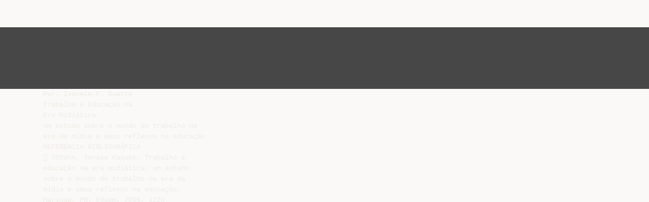

--- FILE ---
content_type: text/html;charset=UTF-8
request_url: https://livrozilla.com/doc/43952/i.-estudos-sobre-a-escola---aprendendo-com-tecnologia
body_size: 13367
content:




<!DOCTYPE html>
<html lang="es">
<head>
    <meta charset="utf-8">
    <meta name="viewport" content="width=device-width, initial-scale=1">
    <meta http-equiv="x-ua-compatible" content="ie=edge,chrome=1">

			<title>I. ESTUDOS SOBRE A ESCOLA - aprendendo com tecnologia</title>

<meta name="description" content="">
<meta name="keywords" content="">
<meta property="og:title" content="I. ESTUDOS SOBRE A ESCOLA - aprendendo com tecnologia"/>
<meta property="og:description" content="">
<meta property="og:image" content="//s1.livrozilla.com/store/data/000043952_1-9c2af4b25ac64b8df5f7216c55ab8df2.png">

<script type="application/ld+json">
    {"itemListElement":[{"position":1,"name":"Educação","item":"https://livrozilla.com/catalog/Educa%C3%A7%C3%A3o","@type":"ListItem"}],"@context":"https://schema.org","@type":"BreadcrumbList"}
</script>

<script>var gaAuthorId='5',gaCategoryId='3>0',gaViewMode='regular';</script>
		        <link rel="canonical" href="https://livrozilla.com/doc/43952/i.-estudos-sobre-a-escola---aprendendo-com-tecnologia" />
	
    <link rel="stylesheet" href="/theme/issuu/static/bootstrap.css">
    <link rel="stylesheet" href="/theme/issuu/static/fontawesome.css">
    <link rel="stylesheet" href="/theme/issuu/static/common.css">

            <link rel="shortcut icon" href="/theme/issuu/static/favicon-livrozilla.ico">
	
    <script src="/theme/issuu/static/jquery.min.js"></script>
    <script src="/theme/issuu/static/tether.min.js"></script>
    <script src="/theme/issuu/static/bootstrap.js"></script>
    <script>
		var FileAPI =
		{
            debug: true,
            withCredentials: false,
			staticPath: '/theme/issuu/static/',
			storeUrl: '//s1.livrozilla.com/store/upload',
            currentUserId: 2,
			afterUploadRedirect: '//livrozilla.com/afterupload.html'
        };
    </script>
    <script src="/theme/issuu/static/fileapi.js"></script>
    <script src="/theme/issuu/static/common.js"></script>

	
	
    <script type="text/javascript">
        var gaUserId = 2;
        var gaUserType = 'empty';
    </script>
	<script data-cfasync="false" async crossorigin="anonymous"
    src="https://pagead2.googlesyndication.com/pagead/js/adsbygoogle.js?client=ca-pub-4574181568230206"></script>
<script>
  (function(i,s,o,g,r,a,m){i['GoogleAnalyticsObject']=r;i[r]=i[r]||function(){
  (i[r].q=i[r].q||[]).push(arguments)},i[r].l=1*new Date();a=s.createElement(o),
  m=s.getElementsByTagName(o)[0];a.async=1;a.src=g;m.parentNode.insertBefore(a,m)
  })(window,document,'script','//www.google-analytics.com/analytics.js','ga');

  ga('create', '{service.analyticsId}', 'auto');
  
  if(typeof gaAuthorId!= "undefined") {
   ga('set', 'dimension1', gaAuthorId);
  }
  if(typeof gaUserId!= "undefined") {
    ga('set', 'dimension2', gaUserId);
    if(gaUserId>0) ga('set', '&uid', gaUserId); 
  }
  if(typeof gaUserType!= "undefined") {
    ga('set', 'dimension3', gaUserType);      
  }
  if(typeof gaCategoryId!= "undefined") {
    ga('set', 'dimension4', gaCategoryId);      
  }
  if(typeof gaFullConfidenceBunchIds!= "undefined") {
    ga('set', 'dimension5', gaFullConfidenceBunchIds);      
  }
  if(typeof gaTotalBunchIds!= "undefined") {
    ga('set', 'dimension6', gaTotalBunchIds);      
  }
  if(typeof gaViewMode!= "undefined") {
    ga('set', 'dimension7', gaViewMode);      
  }
  
  ga('send', 'pageview');
</script>
</head>

<body>
	<nav class="navbar navbar-default">
		<div class="container">			<a class="navbar-brand " href="/">
                                    <img src="/theme/issuu/static/logo-livrozilla.png"
                            alt="livrozilla.com" />
							</a>

			
            <button class="navbar-toggler hidden-md-up collapsed" type="button"
				data-toggle="collapse" data-target="#collapsing">&#9776;</button>

	        <div class="navbar-toggleable-sm collapse" id="collapsing">
				<ul class="navbar-nav nav menu">
					<li class="nav-item">
						<a class="nav-link" href="/catalog">Explorar</a>
					</li>
											<li class="nav-item">
							<a class="nav-link" href="/login">Entrar</a>
						</li>
						<li class="nav-item">
							<a class="nav-link" href="/registration">Criar uma nova conta de usuário</a>
						</li>
					                                            <li class="nav-item upload">
                            <input type="file" />
                            <a href="javascript:;" class="nav-link">Publicar</a>
                        </li>
                    				</ul>
                <form class="navbar-form form-inline hidden-lg-down" action="/search/">
                    <div class="input-group search">
	                    <input class="form-control" type="text" name="q" value=""
						   placeholder='Buscar' required>
	                    <span class="input-group-addon">
		                    <button type="submit" class="btn btn-link">
								<i class="fa fa-search"></i>
		                    </button>
	                    </span>
                    </div>
                </form>
			</div>
		</div>	</nav>

		
    <div class="wrapper-default">
        <section class="upload-info">
            <div class="container">
                <button type="button" class="close">&times;</button>
                <progress class="progress" max="100">
                    <div class="progress">
                        <span class="progress-bar"></span>
                    </div>
                </progress>
            </div>
        </section>

		






<style>
.above-content,
.below-content {
    background: #474747 url(/viewer_next/web/images/texture.png);
    padding: 1rem 0;
}


.below-content {
    display: none;
}



@media (min-width: 544px) {
    .below-content {
        display: block;
    }
}

.sidebar-top,
.sidebar-bottom {
    display: none;
}

@media (min-width: 768px) {
    .viewer-next {
        width: calc(100% - 170px);
        /*min-height: 633px;*/
    }

    .sidebar-bottom {
        display: block;
        float: right;
        width: 160px;
        height: 600px;
    }
}

@media (min-width: 1200px) {
    .viewer-next {
        width: calc(100% - 310px);
    }

    .sidebar-bottom {
        width: 300px;
    }
}

@media (min-width: 1740px) {
    .viewer-next {
        width: 100%;
    }

    .sidebar-bottom {
        position: absolute;
        top: 106px;
        left: calc((100vw + 1140px) / 2);
    }
}


.viewer-next {
    height: calc(100vh - 90px - 2 * 2rem);
}

.viewer-next1
{
    width: 100%;
    height: calc(100vh - 8rem);
}

@media (max-device-width: 767px)
{
    .viewer-next {
        height: calc(100vh - 0.1rem);
    }

    #above {
        display: none;
    }
}
</style>

<script>
function scrollToViewport()
{
    var scrollTop = $('#below').position().top;
    if ($('#above').css('display') !== 'none') {
        scrollTop = $('#above').position().top;
    }
    $('html').stop().animate(
        { scrollTop: scrollTop }, 1000);
}
$(window).on('orientationchange', scrollToViewport);
setTimeout(scrollToViewport, 1000);
</script>

    <a href="#" id="above"></a>

                <div class="above-content">
            <div class="container"><script data-cfasync="false" async crossorigin="anonymous"
    src="https://pagead2.googlesyndication.com/pagead/js/adsbygoogle.js?client=ca-pub-4574181568230206"></script>
<ins class="adsbygoogle" style="display:block"
    data-ad-client="ca-pub-4574181568230206"
    data-ad-slot="5190557744"
    data-ad-format="horizontal"
    data-full-width-responsive="true"></ins>
<script data-cfasync="false">
    (adsbygoogle = window.adsbygoogle || []).push({});
</script></div>
        </div>
    
    <a href="#" id="below"></a>

            <section class="viewer-wrapper bg-inherit">
            <div class="container">
                                    <pre class="viewer-text" itemprop="text">Por: Ivonete F. Duarte
Trabalho e Educa&ccedil;&atilde;o na
Era Midi&aacute;tica
Um estudo sobre o mundo do trabalho na
era da m&iacute;dia e seus reflexos na educa&ccedil;&atilde;o
REFER&Ecirc;NCIA BIBLIOGR&Aacute;FICA
 TERUYA, Teresa Kazuko. Trabalho e
educa&ccedil;&atilde;o na era midi&aacute;tica: um estudo
sobre o mundo do trabalho na era da
m&iacute;dia e seus reflexos na educa&ccedil;&atilde;o.
Maring&aacute;, PR: Eduem, 2006, 122p.
RESUMO:
 Faz um estudo da sociedade midi&aacute;tica e suas
implica&ccedil;&otilde;es na educa&ccedil;&atilde;o escolar;
 Analisa os efeitos das comunica&ccedil;&otilde;es midi&aacute;ticas sobre
a sociedade contempor&acirc;nea e os fundamentos te&oacute;ricos
e metodol&oacute;gicos que sustentam o uso na educa&ccedil;&atilde;o
escolar;
 Procura desmistificar discursos pedag&oacute;gicos de que os
recursos midi&aacute;ticos v&atilde;o melhorar a qualidade do
ensino e realizar uma auto reflex&atilde;o cr&iacute;tica das
mensagens midi&aacute;ticas;
 prop&otilde;e uma reflex&atilde;o cr&iacute;tica que subsidie a a&ccedil;&atilde;o
pedag&oacute;gica do professor.
INTRODU&Ccedil;&Atilde;O
 As TICs provocaram profundas altera&ccedil;&otilde;es na sociedade, nas





organiza&ccedil;&otilde;es do trabalho e nas rela&ccedil;&otilde;es humanas;
Exig&ecirc;ncia
de
um
trabalhador
flex&iacute;vel,
capacita&ccedil;&atilde;o/atualiza&ccedil;&atilde;o/treinamento permanente;
M&iacute;dias: impressa (cartazes, revistas, jornais, etc) e eletr&ocirc;nica
(aparelho de som, r&aacute;dio, TV e nova m&iacute;dia: computadores e
eletr&ocirc;nica digital);
Indiv&iacute;duos organizam suas representa&ccedil;&otilde;es de acordo com
ideologia/princ&iacute;pios difundidos pela m&iacute;dia;
E a educa&ccedil;&atilde;o com a amplia&ccedil;&atilde;o das m&iacute;dias eletr&ocirc;nicas?
Sociedade altamente informatizada, alunos de baixa renda,
distantes, absorvem superficialmente alguns elementos dos meios
de comunica&ccedil;&atilde;o de massa;
1. INTRODU&Ccedil;&Atilde;O
 S&oacute; ser&aacute; poss&iacute;vel projetar um mundo melhor se a ci&ecirc;ncia
e a tecnologia forem democratizadas por meio de
pol&iacute;ticas educacionais que garantam o acesso ao saber
nas escolas p&uacute;blicas (p.12).
 O acesso as inova&ccedil;&otilde;es tecnol&oacute;gicas no Br est&aacute; restrito a
uma parcela reduzida – tecnicamente o computador
permite acesso imediato a dados e informa&ccedil;&otilde;es, pode
garantir um bom emprego, mas conhecer softwares
educativos e linguagem de programa&ccedil;&atilde;o n&atilde;o &eacute;
suficiente para formar uma consci&ecirc;ncia cr&iacute;tica.
 Utilizar os recursos da m&iacute;dia na escola pode contribuir
positivamente, desde que o professor tenha
consci&ecirc;ncia cr&iacute;tica e n&atilde;o reproduza a aliena&ccedil;&atilde;o.
2. A SOCIEDADE DO TRABALHO
NA ERA MIDI&Aacute;TICA
 No in&iacute;cio da era mercantil a Europa expandiu seu
territ&oacute;rio, explorou novas formas de acumula&ccedil;&atilde;o de
riqueza, impondo trabalho compuls&oacute;rio as popula&ccedil;&otilde;es
dominadas. Paralelamente, a comunidade intelectual
aboliu id&eacute;ias e conceitos do passado, incorporou
novos valores morais e &eacute;ticos e projetou a futura
sociedade do bem-estar (p. 17).
 A introdu&ccedil;&atilde;o das TICs o sistema capitalista atual
alterou a concep&ccedil;&atilde;o de trabalho e conhecimento.
 A produ&ccedil;&atilde;o de tecnologias, contraditoriamente,
facilita a vida de alguns e amplia o n&uacute;mero de
exclu&iacute;dos em mis&eacute;ria absoluta.
O processo de supress&atilde;o do trabalho vivo e
a incorpora&ccedil;&atilde;o do trabalho morto
 S&eacute;c. VIII/XX – m&atilde;o-de-obra oper&aacute;ria, bra&ccedil;al ou manual




substitu&iacute;da pela rob&oacute;tica e novas tecnologias, gerando
desemprego.
Num momento em que a sociedade do trabalho est&aacute; chegando
ao fim, h&aacute; uma grande defesa em rela&ccedil;&atilde;o a ela, a novos
empregos, novas frentes de trabalho.
Gula desenfreada pelo capital.
Totalitarismo econ&ocirc;mico – totalitarismo capitalista (det&eacute;m o
controle com legitimidade para reprimir qualquer movimento
de oposi&ccedil;&atilde;o).
A democracia traz a ilus&atilde;o da felicidade para todos – a
sociedade se v&ecirc; obrigada a
aceitar pacificamente a
concentra&ccedil;&atilde;o acelerada do capital (p. 21).
O trabalho na sociedade da
informa&ccedil;&atilde;o ou do conhecimento
 Sociedade do conhecimento – que conhecimento &eacute; esse? Na




sociedade industrial as formas de conhecimento eram
representadas pelo conhecimento das ci&ecirc;ncias naturais e humanas,
hoje tamb&eacute;m dispon&iacute;veis nas mem&oacute;rias digitalizadas das m&iacute;dias
(p.24)
As m&aacute;quinas substituem v&aacute;rias tarefas antes realizadas pelo
homem.
O conhecimento confunde-se com informa&ccedil;&otilde;es.
“Aprender a aprender”, “ao longo da vida” – lema usado nas
capacita&ccedil;&otilde;es e treinamentos.
No capitalismo, a nova base tecnol&oacute;gica tem significado uma
nega&ccedil;&atilde;o da possibilidade de vida pela nega&ccedil;&atilde;o da distribui&ccedil;&atilde;o de
renda, embora contraditoriamente, tenha melhorado a condi&ccedil;&atilde;o de
vida.
 A ideologia do emprego pelo emprego desenvolve uma
subclasse de servi&ccedil;ais.
 O processo de desenvolvimento &eacute; polic&ecirc;ntrico porque




manifesta-se em todos os n&iacute;veis da vida social.
Os PCNs do Ens. Fund. destaca uma s&eacute;rie de necessidades
exigidas do trabalhador para garantir sua sobreviv&ecirc;ncia no
mercado de trabalho (conhecimentos atualizados, iniciativa,
flexibilidade mental atitude cr&iacute;tica, capacidade de criar novas
situa&ccedil;&otilde;es, vontade de aprender, motiva&ccedil;&atilde;o) (p. 26-27).
Sugere a qualifica&ccedil;&atilde;o polit&eacute;cnica (prop&otilde;e a emancipa&ccedil;&atilde;o
humana atrav&eacute;s da supera&ccedil;&atilde;o da fragmenta&ccedil;&atilde;o e polivalente
(dominar a tecnologia e realizar v&aacute;rios tipos de trabalho).
Questiona-se a qualifica&ccedil;&atilde;o marcada pela exclus&atilde;o e aliena&ccedil;&atilde;o
que est&aacute; na nova base tecnol&oacute;gica.
&Eacute; preciso colocar a incr&iacute;vel capacidade cient&iacute;fica e tecnol&oacute;gica
existente a servi&ccedil;o das necessidades humanas (s&oacute; poss&iacute;vel com
a revitaliza&ccedil;&atilde;o do socialismo as novas bases) (p.30).
Reflex&otilde;es sobre o mundo do
trabalho no s&eacute;culo XXI
 Futuro incerto para a humanidade.
 H&aacute; pontos positivos (trabalhos perigosos) e negativos
(desemprego) da substitui&ccedil;&atilde;o do trabalho bra&ccedil;al.
 As novas tecnologias v&atilde;o beneficiar uma minoria, mas
prejudicar a grande parcela da popula&ccedil;&atilde;o que ficar&aacute;
desempregada e marginalizada (p. 33).
 &Eacute; inevit&aacute;vel a adapta&ccedil;&atilde;o do homem &agrave; sociedade da
informa&ccedil;&atilde;o, isso depende de uma educa&ccedil;&atilde;o que propicia
o acesso ao saber e a tecnologia informatizada (p.34).
 Apesar do aumento de novos empregos informacionais,
h&aacute; car&ecirc;ncia de for&ccedil;a de trabalho capaz de dar conta das
novas tarefas, por causa da baixa qualidade do sistema de
ensino e da inadequa&ccedil;&atilde;o das qualidades oferecidas (p.34).
A era midi&aacute;tica e a supremacia da
educa&ccedil;&atilde;o
 Na era midi&aacute;tica, a hegemonia do paradigma
informacional pressiona tamb&eacute;m o sistema de ensino.
A emerg&ecirc;ncia da sociedade do conhecimento
demanda uma educa&ccedil;&atilde;o que permeia o acesso &agrave;
informa&ccedil;&atilde;o para todos (p 39).
 Organismos internacionais tem a proposta de
subordinar a escola &agrave;s novas leis do mercado.
 No mundo globalizado, muda o papel da escola, al&eacute;m
da transmiss&atilde;o do conhecimento, ela deve educar
para a vida, ensinar a aprender a aprender, ensinar a
prender a fazer, ensinar a aprender a ser....
 Os organismos internacionais, sob o comando do
Banco Mundial e do BID orientam o sistema
educativo.
 Os PCN apresentam uma concep&ccedil;&atilde;o de escola como
um local privilegiado de formar cidad&atilde;os competentes
e fornecem um receitu&aacute;rio com as caracter&iacute;sticas do
modelo idealizado pelo novo paradigma de
conhecimento. Recomendam a utiliza&ccedil;&atilde;o dos meios
eletr&ocirc;nicos na educa&ccedil;&atilde;o para aperfei&ccedil;oar as situa&ccedil;&otilde;es
de aprendizagem na sala de aula (p. 41).
 O acesso ao ciberespa&ccedil;o &eacute; um avan&ccedil;o para a
democratiza&ccedil;&atilde;o do saber, por&eacute;m se n&atilde;o for discutido e
questionado pode ser uma reprodu&ccedil;&atilde;o do tradicional
ou tecnicista.
 O capitalismo globalizado imp&otilde;e o pensamento &uacute;nico
e mascara o processo de exclus&atilde;o social.
 A escola n&atilde;o tem o poder de mudar o que est&aacute; posto,
mas o educador pode contribuir para uma vis&atilde;o mais
cr&iacute;tica abrindo horizontes do saber.
3. A GERA&Ccedil;&Atilde;O DA M&Iacute;DIA
 Revolu&ccedil;&atilde;o no mundo da comunica&ccedil;&atilde;o: inven&ccedil;&atilde;o do tel&eacute;grafo.
 As tecnologias da m&iacute;dia configuram uma nova maneira de





viver na sociedade contempor&acirc;nea e transformam o universo
do trabalho humano (p. 46).
A inform&aacute;tica passa a ser uma ferramenta necess&aacute;ria para o
exerc&iacute;cio da cidadania.
A media&ccedil;&atilde;o midi&aacute;tica influencia sobre o universo simb&oacute;lico,
para uma a constru&ccedil;&atilde;o de uma cidadania limitada aos
par&acirc;metros do capital.
Mundo coisificado de um computador.
Pode educar ou deseducar um povo.
Internet: janela aberta para o mundo, incorporou todas as
outras m&iacute;dias, tem poder de facilitar ao ensino a dist&acirc;ncia.
A m&iacute;dia como extens&atilde;o do homem
 Meios de comunica&ccedil;&atilde;o de massa como
extens&atilde;o do homem (McLuhan) .
 A televis&atilde;o aproximou o pensamento e a
a&ccedil;&atilde;o, alterando as formas de percep&ccedil;&atilde;o
humana (p. 49).
O espet&aacute;culo da m&iacute;dia: o aparato para
preserva&ccedil;&atilde;o da ordem estabelecida
 As TICs est&atilde;o invadindo todas as &aacute;reas do conhecimento e a vida





dos homens.Questiona: como ser&aacute; a distribui&ccedil;&atilde;o dos benef&iacute;cios? O
conhecimento n&atilde;o est&aacute; sendo determinado pelo mercado? Que
saber &eacute; relevante no mercado? E os sujeitos que est&atilde;o &aacute; margem
dessa tecnologia? Ser&aacute; que o s donos das tecnologias n&atilde;o est&atilde;o
determinando quem sobreviver&aacute; neste mundo?
As tecnologias al&eacute;m estimular o consumo e disseminar valores
induzem a copiarem modelos prontos de moda, comportamentos,
posturas...
Os meios de comunica&ccedil;&atilde;o de massa direcionam o racioc&iacute;nio.
Degrada&ccedil;&atilde;o do ser para ter ou parecer que tem.
Materializa&ccedil;&atilde;o das ilus&otilde;es (novelas, telejornais, shows, internet...).
A televis&atilde;o mostra a realidade elaborada e produzida para atender
os interesses da elite, contraditoriamente o pensamento cr&iacute;tico &eacute;
exigido (p. 53).
As produ&ccedil;&otilde;es simb&oacute;licas no processo
de legitima&ccedil;&atilde;o da cultura dominante
 O poder da m&iacute;dia assegura o monop&oacute;lio da produ&ccedil;&atilde;o




ideol&oacute;gica (usa discurso competente fundamentado na
cientificidade).
Nesse discurso a Educa&ccedil;&atilde;o &eacute; considerada tesouro universal –
portadora de solu&ccedil;&otilde;es para os problemas sociais (p. 54)
A interfer&ecirc;ncia do poder da m&iacute;dia no universo escolar
dificulta o acesso a realidade concreta (p. 55).
Tudo pode ser manipulado e controlado: a pol&iacute;tica, a
democracia, a verdade.
Os sensacionalismos da imprensa televisiva difundem as
trag&eacute;dias no mundo artificialmente.
O Frankenstein tecnol&oacute;gico
 Frankenstein tecnol&oacute;gico &eacute; uma met&aacute;fora para
analisar o mundo das m&aacute;quinas: “m&aacute;quinas de
transportar, de fabricar, de pensar”. Homem
substitu&iacute;do pela m&aacute;quina.
 Devido
ao bombardeamento, velocidade e
diversidade de informa&ccedil;&otilde;es fica a desinforma&ccedil;&atilde;o.
 Signos.
 A trag&eacute;dia humana se torna espet&aacute;culo (Ratinho, Gil
Gomes...).
 A televis&atilde;o produz desejo de consumo (consumo de
bebidas alco&oacute;licas come&ccedil;a mais cedo).
Televis&atilde;o e educa&ccedil;&atilde;o
 As informa&ccedil;&otilde;es audiovisuais e a produ&ccedil;&atilde;o do espet&aacute;culo





surgem como elementos desafiadores para a a&ccedil;&atilde;o docente (p.
61).
O estudante destina cada vez menos tempo para a leitura.
A televis&atilde;o se coloca como neutra, imparcial e democr&aacute;tica,
mostra modelos ideais de conduta.
O estudo da imagem continua distante da escola.
A qualifica&ccedil;&atilde;o e requalifica&ccedil;&atilde;o ser&atilde;o constantes na atua&ccedil;&atilde;o
profissional e a forma&ccedil;&atilde;o ser&aacute; um processo cont&iacute;nuo ao longo
da vida (p. 64).
A aula preparada pela TV &eacute; muito mais atrativa que as
convencionais e tem um car&aacute;ter imediatista do ensino p&uacute;blico
atendendo aos interesses da pol&iacute;tica economicista de educa&ccedil;&atilde;o
(p. 64)..
A internet e as comunidades virtuais
 Os otimistas v&ecirc;em a comunica&ccedil;&atilde;o interativa como
poderoso meio para democratiza&ccedil;&atilde;o da informa&ccedil;&atilde;o e
do saber.
 A internet com potencial de difus&atilde;o e acelera&ccedil;&atilde;o do
saber (p. 65).
 Existem informa&ccedil;&otilde;es f&uacute;teis e tamb&eacute;m relevantes para
pesquisa (f&oacute;runs, den&uacute;ncias...), por&eacute;m o acesso ainda
&eacute; para poucos.
 Fen&ocirc;meno da tecnologia: misto de fascina&ccedil;&atilde;o e
medo.
 &Egrave; poss&iacute;vel estabelecer novas formas de ensino, uma
ponte entre o presencial e o virtual.
4. EDUCA&Ccedil;&Atilde;O NA SOCIEDADE
MULTIMIDI&Aacute;TICA
 Reflex&atilde;o sobre as potencialidades das TICs e os desafios para





a a&ccedil;&atilde;o docente.
As mudan&ccedil;as hist&oacute;ricas, afetadas pelas inova&ccedil;&otilde;es
tecnol&oacute;gicas, afetam radicalmente a educa&ccedil;&atilde;o escolar (p. 72).
Exige-se mais do professor, numa &eacute;poca de desvaloriza&ccedil;&atilde;o.
Ciberespa&ccedil;o constitui uma revolu&ccedil;&atilde;o midi&aacute;tica (entrar,
explorar, fazer uso, trocar...). &eacute; um universo digital plural,
ca&oacute;tico, descentralizado e incontrol&aacute;vel (p. 72).
Cultura do excesso – excesso de informa&ccedil;&otilde;es ofusca a vis&atilde;o e
impede o acesso ao saber (encontramos o que queremos, mas
precisamos saber onde e como encontrar).
EAD: possibilidade de democratiza&ccedil;&atilde;o do saber.
O computador como m&iacute;dia internacional
 A maioria solicita e aponta os computadores nas escolas para






uma melhor qualidade de ensino – cresce a capacita&ccedil;&atilde;o docente.
Fala do NIED (N&uacute;cleo de Inform&aacute;tica Aplicada a Educa&ccedil;&atilde;o), da
linha piagetiana.
Discuss&atilde;o de metodologias para inser&ccedil;&atilde;o do computador na
educa&ccedil;&atilde;o.
De m&aacute;quina de ensinar (instrumento de memoriza&ccedil;&atilde;o) o
computador passa a ser ferramenta educacional (media&ccedil;&atilde;o no
processo de constru&ccedil;&atilde;o do conhecimento).
Softwares prontos (+ memoriza&ccedil;&atilde;o), CD-ROM... importante
analisar.
Possibilidades: PCNs (p.76/77) – N&atilde;o &eacute; poss&iacute;vel sua efetiva
concretiza&ccedil;&atilde;o nas escolas p&uacute;blicas.
Computador: extens&atilde;o do trabalho, sem hora extra.
Os desafios para a a&ccedil;&atilde;o docente na era
midi&aacute;tica
 N&atilde;o &eacute; mais poss&iacute;vel ignor&aacute;-las.
 O professor deve apropriar-se das diferentes linguagens no mundo das





m&iacute;dias e interpret&aacute;-las criticamente.
A educa&ccedil;&atilde;o p&uacute;blica das elites tornou-se a educa&ccedil;&atilde;o popular de massas
(aumento de alunos e professores e problemas qualitativos) provocando
o “mal-estar docente” (p. 83).
Em uma sociedade multicultural, o professor deve modificar e
diversificar os materiais did&aacute;ticos e os programas de ensino para
confrontar com os diferentes modelos de socializa&ccedil;&atilde;o na sua pr&aacute;tica
educativa (p. 84).
Base do sistema educativo: para a elite, sele&ccedil;&atilde;o e compet&ecirc;ncia, para as
massas, flex&iacute;vel e integrador.
O aumento das responsabilidades dos professores n&atilde;o veio
acompanhado de melhorias de recursos materiais e condi&ccedil;&otilde;es de
trabalho (p.84).
Encontrar tempo para estudar e se informatizar, cumprir com suas
tarefas sempre ampliadas e lidar com os conflitos.
AS REPERCUSS&Otilde;ES DA M&Iacute;DIA
NA EDUCA&Ccedil;&Atilde;O ESCOLAR
 A utiliza&ccedil;&atilde;o do computador na escola deve ser conduzida




pela forma&ccedil;&atilde;o pedag&oacute;gica, n&atilde;o pela t&eacute;cnica.
Deve-se ter cuidado com as ind&uacute;strias lucrativas que
produzem e vendem materiais (pacotes prontos) para
facilitar o trabalho do professor.
Nenhuma tecnologia salva o mau professor (Moran) (p.88).
Pesquisas mostram que o computador tem contribu&iacute;do
positivamente na aprendizagem.
Faz-se necess&aacute;rio reflex&atilde;o cr&iacute;tica e a&ccedil;&atilde;o em rela&ccedil;&atilde;o a sala
de aula tecnol&oacute;gica, para que seja verdadeiramente
democr&aacute;tico e n&atilde;o acrescente outras desigualdades sociais
(p. 90).
As contribui&ccedil;&otilde;es da m&iacute;dia na pr&aacute;tica
de ensino
 &Eacute; preciso explorar e sistematizar os mecanismos de
sedu&ccedil;&atilde;o que os meios midi&aacute;ticos utilizam por meio
da leitura cr&iacute;tica (p 94).
 Necessidade de capacita&ccedil;&atilde;o dos professores para
realizar o di&aacute;logo cr&iacute;tico.
 A efic&aacute;cia da utiliza&ccedil;&atilde;o dos recursos depende de
uma boa fundamenta&ccedil;&atilde;o te&oacute;rica e metodol&oacute;gica e
moral.
 O indiv&iacute;duo precisa conhecer a linguagem
midi&aacute;tica (p. 96).
A forma&ccedil;&atilde;o da cidadania na era
midi&aacute;tica
 Cidadania: todos os homens s&atilde;o iguais
perante a lei (concep&ccedil;&atilde;o liberal).
 A forma&ccedil;&atilde;o da cidadania n&atilde;o requer um
computador, mas um professor capaz de
utilizar a met&aacute;fora do labirinto (p. 99).
 Todos os recursos s&atilde;o necess&aacute;rios, mas
precisam de utiliza&ccedil;&atilde;o adequada.
Transforma&ccedil;&atilde;o social





O mundo vive um processo de transforma&ccedil;&atilde;o provocado pelas m&iacute;dias.
Na educa&ccedil;&atilde;o pode servir para o bem ou para o mal.
Desvaloriza&ccedil;&atilde;o da rela&ccedil;&atilde;o humana e qualifica&ccedil;&atilde;o profissional.
EAD, &uacute;til para quem j&aacute; tem um conhecimento pr&eacute;vio.
Os avan&ccedil;os tecnol&oacute;gicos n&atilde;o t&ecirc;m garantido a boa qualidade de vida para a
popula&ccedil;&atilde;o (de um lado uns poucos s e beneficiam e outros passam fome).
 Essa mentalidade do indiv&iacute;duo ego&iacute;sta pode trazer conseq&uuml;&ecirc;ncias tr&aacute;gicas
para o futuro da humanidade (p. 107).
 As organiza&ccedil;&otilde;es internacionais interferem no processo educacional,
colocando os recursos midi&aacute;ticos como transformadores da qualidade de
ensino, mas a apropria&ccedil;&atilde;o do conhecimento mediado pela educa&ccedil;&atilde;o
demanda tempo, dedica&ccedil;&atilde;o e esfor&ccedil;o mental, e isso n&atilde;o depende do uso do
computador (p. 107).
 Para constru&ccedil;&atilde;o de um mundo mais solid&aacute;rio e igualit&aacute;rio, al&eacute;m das
necessidades b&aacute;sicas, &eacute; necess&aacute;rio o direito ao conhecimento t&eacute;cnico e ao
legado cultural da humanidade (p. 108).
6. CONSIDERA&Ccedil;&Otilde;ES FINAIS
 O aumento do desemprego e a busca de novos paradigmas, facilitado






pelo universo da inform&aacute;tica &eacute; preocupa&ccedil;&atilde;o de pesquisadores.
A educa&ccedil;&atilde;o escolar, para a classe trabalhadora, deveria desenvolver
potencialidades necess&aacute;rias para a apropria&ccedil;&atilde;o de conhecimentos e
habilidades que promovessem uma amplia&ccedil;&atilde;o do universo simb&oacute;lico (p.
110).
Houve grandes avan&ccedil;os e melhorias, mas n&atilde;o com acesso para todos.
Os indiv&iacute;duos est&atilde;o presos a vis&atilde;o liberal difundida pela m&iacute;dia.
A autora faz uma an&aacute;lise geral das conseq&uuml;&ecirc;ncias da informatiza&ccedil;&atilde;o no
processo de produ&ccedil;&atilde;o e as exig&ecirc;ncias para a educa&ccedil;&atilde;o escolar na
forma&ccedil;&atilde;o do novo perfil do trabalhador (p. 111).
&Eacute; preciso repensar o papel do professor e alertar para a necessidade de
garantir o conhecimento historicamente produzido pela humanidade.
Refletir sobre as novas formas de trabalho e a demanda para a educa&ccedil;&atilde;o
dominada pelas m&aacute;quinas eletr&ocirc;nicas.
</pre>
                
                                                            <div class="sidebar-top"><script data-cfasync="false" async src="https://pagead2.googlesyndication.com/pagead/js/adsbygoogle.js?client=ca-pub-4574181568230206"
     crossorigin="anonymous"></script>
<ins class="adsbygoogle" style="display:block"
    data-ad-client="ca-pub-4574181568230206"
    data-ad-slot="9744918415"
    data-ad-format="vertical,rectangle"
    data-full-width-responsive="true"></ins>
<script data-cfasync="false">
    (adsbygoogle = window.adsbygoogle || []).push({});
</script></div>
                                                                <div class="sidebar-bottom"><script async src="//pagead2.googlesyndication.com/pagead/js/adsbygoogle.js"></script>
<!-- Livrozilla::sidebar banner -->
<ins class="adsbygoogle" style="display:block"
    data-ad-client="ca-pub-6961070524526180"
    data-ad-slot=""
    data-ad-format="auto"></ins>
<script>
    (adsbygoogle = window.adsbygoogle || []).push({});
</script></div>
                                                </div>
            <div class="viewer-decorator"></div>
        </section>

                            <div class="below-content">
                <div class="container"><script data-cfasync="false" async crossorigin="anonymous"
    src="https://pagead2.googlesyndication.com/pagead/js/adsbygoogle.js?client=ca-pub-4574181568230206"></script>
<ins class="adsbygoogle" style="display:block"
    data-ad-client="ca-pub-4574181568230206"
    data-ad-slot="3370247607"
    data-ad-format="auto"
    data-full-width-responsive="true"></ins>
<script data-cfasync="false">
     (adsbygoogle = window.adsbygoogle || []).push({});
</script></div>
            </div>
            
<section class="viewer-info">
    <div class="container">
        <a class="btn download" href="/download/43952" target="_blank" rel="nofollow">
            Download        </a>

        <ol class="breadcrumb row">
                                                            <li><a href="/catalog/Educa%C3%A7%C3%A3o">Educação</a></li>
                                    </ol>
        <h1 class="title">I. ESTUDOS SOBRE A ESCOLA - aprendendo com tecnologia</h1>
        
    </div>
</section>

<section class="viewer-similar">
    <div class="container">
        <div class="card-columns">
			                <div class="card document">
                    <div class="card-preview">
                        <img class="card-img-top" src="//s1.livrozilla.com/store/data/000099307_1-56bd0de5dd83eee5f85cc9745040f147-260x520.png" alt="Primeira aula - a pr&aacute;tica do texto escrito">
                        <a class="card-img-overlay" href="/doc/99307/primeira-aula---a-pr%C3%A1tica-do-texto-escrito"></a>
                    </div>
                    <div class="card-block">
                        <h4 class="card-title">
                            <a href="/doc/99307/primeira-aula---a-pr%C3%A1tica-do-texto-escrito">Primeira aula - a prática do texto escrito</a>
                        </h4>
                        
                    </div>
                </div>
			                <div class="card document">
                    <div class="card-preview">
                        <img class="card-img-top" src="//s1.livrozilla.com/store/data/000007095_1-03b82150a841c98d0b8245fddccf3a79-260x520.png" alt="Apresenta&ccedil;&atilde;o Maria Eug&ecirc;nia (PPS)">
                        <a class="card-img-overlay" href="/doc/7095/apresenta%C3%A7%C3%A3o-maria-eug%C3%AAnia--pps-"></a>
                    </div>
                    <div class="card-block">
                        <h4 class="card-title">
                            <a href="/doc/7095/apresenta%C3%A7%C3%A3o-maria-eug%C3%AAnia--pps-">Apresentação Maria Eugênia (PPS)</a>
                        </h4>
                        
                    </div>
                </div>
			                <div class="card document">
                    <div class="card-preview">
                        <img class="card-img-top" src="//s1.livrozilla.com/store/data/000038366_1-ffe625a48a8eb2a82d9538bb8e8e7527-260x520.png" alt="O IMPACTO DA M&Iacute;DIA E DAS NOVAS TECNOLOGIAS DE">
                        <a class="card-img-overlay" href="/doc/38366/o-impacto-da-m%C3%ADdia-e-das-novas-tecnologias-de"></a>
                    </div>
                    <div class="card-block">
                        <h4 class="card-title">
                            <a href="/doc/38366/o-impacto-da-m%C3%ADdia-e-das-novas-tecnologias-de">O IMPACTO DA MÍDIA E DAS NOVAS TECNOLOGIAS DE</a>
                        </h4>
                        
                    </div>
                </div>
			                <div class="card document">
                    <div class="card-preview">
                        <img class="card-img-top" src="//s1.livrozilla.com/store/data/000042246_1-ec8589b8a31a744e650dc1419ffc5762-260x520.png" alt="UNIVERSIDADE FEDERAL DE SANTA MARIA - nep">
                        <a class="card-img-overlay" href="/doc/42246/universidade-federal-de-santa-maria---nep"></a>
                    </div>
                    <div class="card-block">
                        <h4 class="card-title">
                            <a href="/doc/42246/universidade-federal-de-santa-maria---nep">UNIVERSIDADE FEDERAL DE SANTA MARIA - nep</a>
                        </h4>
                        
                    </div>
                </div>
			                <div class="card document">
                    <div class="card-preview">
                        <img class="card-img-top" src="//s1.livrozilla.com/store/data/000012290_1-3448901f3dfdc218cea708a3f1276351-260x520.png" alt="A m&iacute;dia e suas diversas faces">
                        <a class="card-img-overlay" href="/doc/12290/a-m%C3%ADdia-e-suas-diversas-faces"></a>
                    </div>
                    <div class="card-block">
                        <h4 class="card-title">
                            <a href="/doc/12290/a-m%C3%ADdia-e-suas-diversas-faces">A mídia e suas diversas faces</a>
                        </h4>
                        
                    </div>
                </div>
			                <div class="card document">
                    <div class="card-preview">
                        <img class="card-img-top" src="//s1.livrozilla.com/store/data/000036172_1-571b17f348c1e1d567d46f8b62eebdba-260x520.png" alt="A blogosfera frente &agrave; m&iacute;dia tradicional no Brasil">
                        <a class="card-img-overlay" href="/doc/36172/a-blogosfera-frente-%C3%A0-m%C3%ADdia-tradicional-no-brasil"></a>
                    </div>
                    <div class="card-block">
                        <h4 class="card-title">
                            <a href="/doc/36172/a-blogosfera-frente-%C3%A0-m%C3%ADdia-tradicional-no-brasil">A blogosfera frente à mídia tradicional no Brasil</a>
                        </h4>
                        
                    </div>
                </div>
			                <div class="card document">
                    <div class="card-preview">
                        <img class="card-img-top" src="//s1.livrozilla.com/store/data/000029616_1-b5e858aa48285741d37dc62f39127bab-260x520.png" alt="Slide 1 - Fiocruz">
                        <a class="card-img-overlay" href="/doc/29616/slide-1---fiocruz"></a>
                    </div>
                    <div class="card-block">
                        <h4 class="card-title">
                            <a href="/doc/29616/slide-1---fiocruz">Slide 1 - Fiocruz</a>
                        </h4>
                        
                    </div>
                </div>
			                <div class="card document">
                    <div class="card-preview">
                        <img class="card-img-top" src="//s1.livrozilla.com/store/data/000033886_1-8c69dc24ba1fa6991aa3be89c0616129-260x520.png" alt="Slide 1">
                        <a class="card-img-overlay" href="/doc/33886/slide-1"></a>
                    </div>
                    <div class="card-block">
                        <h4 class="card-title">
                            <a href="/doc/33886/slide-1">Slide 1</a>
                        </h4>
                        
                    </div>
                </div>
			                <div class="card document">
                    <div class="card-preview">
                        <img class="card-img-top" src="//s1.livrozilla.com/store/data/000038374_1-59e0f4210922032ac51a16d47ab7d1ea-260x520.png" alt="A nova m&iacute;dia">
                        <a class="card-img-overlay" href="/doc/38374/a-nova-m%C3%ADdia"></a>
                    </div>
                    <div class="card-block">
                        <h4 class="card-title">
                            <a href="/doc/38374/a-nova-m%C3%ADdia">A nova mídia</a>
                        </h4>
                        
                    </div>
                </div>
			                <div class="card document">
                    <div class="card-preview">
                        <img class="card-img-top" src="//s1.livrozilla.com/store/data/000014440_1-4f554a7ee2f85e3ac708f9f62b95e729-260x520.png" alt="Mulheres - Centro de M&iacute;dia Independente">
                        <a class="card-img-overlay" href="/doc/14440/mulheres---centro-de-m%C3%ADdia-independente"></a>
                    </div>
                    <div class="card-block">
                        <h4 class="card-title">
                            <a href="/doc/14440/mulheres---centro-de-m%C3%ADdia-independente">Mulheres - Centro de Mídia Independente</a>
                        </h4>
                        
                    </div>
                </div>
			                <div class="card document">
                    <div class="card-preview">
                        <img class="card-img-top" src="//s1.livrozilla.com/store/data/000011313_1-c7f49f99aacbf3450e907ec1afb9bd7e-260x520.png" alt="Slide 1 - Diocese de Caic&oacute;">
                        <a class="card-img-overlay" href="/doc/11313/slide-1---diocese-de-caic%C3%B3"></a>
                    </div>
                    <div class="card-block">
                        <h4 class="card-title">
                            <a href="/doc/11313/slide-1---diocese-de-caic%C3%B3">Slide 1 - Diocese de Caicó</a>
                        </h4>
                        
                    </div>
                </div>
			                <div class="card document">
                    <div class="card-preview">
                        <img class="card-img-top" src="//s1.livrozilla.com/store/data/001055875_1-7b969c9d6b6b3dccab9edc849a5da9b5-260x520.png" alt="VIDA (TRANS)MIDI&Aacute;TICA (TRANS)MEDIA LIFE">
                        <a class="card-img-overlay" href="/doc/1055875/vida--trans-midi%C3%A1tica--trans-media-life"></a>
                    </div>
                    <div class="card-block">
                        <h4 class="card-title">
                            <a href="/doc/1055875/vida--trans-midi%C3%A1tica--trans-media-life">VIDA (TRANS)MIDIÁTICA (TRANS)MEDIA LIFE</a>
                        </h4>
                        
                    </div>
                </div>
			                <div class="card document">
                    <div class="card-preview">
                        <img class="card-img-top" src="//s1.livrozilla.com/store/data/000474459_1-6c30efb3f97506de1bed01e74bb7b816-260x520.png" alt="comunicologia - Portal Revistas UCB">
                        <a class="card-img-overlay" href="/doc/474459/comunicologia---portal-revistas-ucb"></a>
                    </div>
                    <div class="card-block">
                        <h4 class="card-title">
                            <a href="/doc/474459/comunicologia---portal-revistas-ucb">comunicologia - Portal Revistas UCB</a>
                        </h4>
                        
                    </div>
                </div>
			                <div class="card document">
                    <div class="card-preview">
                        <img class="card-img-top" src="//s1.livrozilla.com/store/data/000780142_1-60264c13068393b18b4dd98f9fefa136-260x520.png" alt="1464-1 - Intercom">
                        <a class="card-img-overlay" href="/doc/780142/1464-1---intercom"></a>
                    </div>
                    <div class="card-block">
                        <h4 class="card-title">
                            <a href="/doc/780142/1464-1---intercom">1464-1 - Intercom</a>
                        </h4>
                        
                    </div>
                </div>
			                <div class="card document">
                    <div class="card-preview">
                        <img class="card-img-top" src="//s1.livrozilla.com/store/data/000095093_1-2b5e8ea353618b5bd859dd615fd58acb-260x520.png" alt="Apresenta&ccedil;&atilde;o Susan Liesenberg Clube do Pop">
                        <a class="card-img-overlay" href="/doc/95093/apresenta%C3%A7%C3%A3o-susan-liesenberg-clube-do-pop"></a>
                    </div>
                    <div class="card-block">
                        <h4 class="card-title">
                            <a href="/doc/95093/apresenta%C3%A7%C3%A3o-susan-liesenberg-clube-do-pop">Apresentação Susan Liesenberg Clube do Pop</a>
                        </h4>
                        
                    </div>
                </div>
			        </div>
    </div>
</section>

	</div>

    <footer class="footer-default">
        <div class="container">
            <div class="row">
                <div class="col-xs-4 text-left">
					project                    &copy; 2026
                </div>
                <div class="col-xs-4 text-center">
	                					                </div>
                <div class="col-xs-4 text-right">
                    <a class="text-nowrap" href="/dmca">DMCA / GDPR</a>
					<a class="text-nowrap" href="/abuse">Abuso</a>
				</div>
            </div>
        </div>
    </footer>
	<!-- Yandex.Metrika counter -->
<script type="text/javascript">
    (function (d, w, c) {
        (w[c] = w[c] || []).push(function() {
            try {
                params = {};

                  if(typeof gaAuthorId!= "undefined") {
                   params['authorId'] = gaAuthorId;
                  }
                  if(typeof gaUserId!= "undefined") {
                    params['userId'] = gaUserId;
                  }
                  if(typeof gaUserType!= "undefined") {
                    params['userType'] = gaUserType;    
                  }
                  if(typeof gaCategoryId!= "undefined") {
                    params['categoryId'] = gaCategoryId;
                  }
                  if(typeof gaFullConfidenceBunchIds!= "undefined") {
                     params['fullConfidenceBunchIds'] = gaFullConfidenceBunchIds;     
                  }
                  if(typeof gaTotalBunchIds!= "undefined") {
                    params['totalBunchIds'] = gaTotalBunchIds;       
                  }
                  if(typeof gaViewMode!= "undefined") {
                    params['viewMode'] = gaViewMode;      
                  }
                console.log(params);
                w.yaCounter33618344 = new Ya.Metrika({
                    id:33618344,
                    params: params 
                });
            } catch(e) { }
        });

        var n = d.getElementsByTagName("script")[0],
            s = d.createElement("script"),
            f = function () { n.parentNode.insertBefore(s, n); };
        s.type = "text/javascript";
        s.async = true;
        s.src = (d.location.protocol == "https:" ? "https:" : "http:") + "//mc.yandex.ru/metrika/watch.js";

        if (w.opera == "[object Opera]") {
            d.addEventListener("DOMContentLoaded", f, false);
        } else { f(); }
    })(document, window, "yandex_metrika_callbacks");
</script>
<noscript><div><img src="//mc.yandex.ru/watch/33618344" style="position:absolute; left:-9999px;" alt="" /></div></noscript>
<!-- /Yandex.Metrika counter -->

<link rel="stylesheet" type="text/css" href="//cdnjs.cloudflare.com/ajax/libs/cookieconsent2/3.1.0/cookieconsent.min.css" />
<style>
@media screen and (max-width: 768px)
{
.cc-revoke
{
    display: none;
}}
</style>
<script src="//cdnjs.cloudflare.com/ajax/libs/cookieconsent2/3.1.0/cookieconsent.min.js"></script>
<script>
window.addEventListener("load", function() {
window.cookieconsent.initialise(
{
    content:
    {
        href: "https://livrozilla.com/dmca",
		message: 'Este site usa cookies para garantir que você obtenha a melhor experiência em nosso site. ',
		allow: 'Permitir cookies',
		deny: 'Declínio',
		link: 'Saber mais',
		policy: 'Política de cookies'
    },
	location: true,
	palette:
    {
		button:
        {
            background: "#fff",
            text: "#237afc"
        },
        popup:
        {
            background: "#007bff"
        },
    },
	position: "bottom-right",
	revokable: true,
	theme: "classic",
	type: "opt-in",

	onStatusChange: function(status)
    {
		if (typeof ezConsentCategories == 'object' && typeof __ezconsent == 'object')
		{
			window.ezConsentCategories.preferences =
            window.ezConsentCategories.statistics =
            window.ezConsentCategories.marketing = this.hasConsented();
            __ezconsent.setEzoicConsentSettings(window.ezConsentCategories);
		}
	}
})});
</script>


    <script type="text/javascript" src="//s7.addthis.com/js/300/addthis_widget.js#pubid=ra-563210ea4459bc74" async="async"></script>
<script defer src="https://static.cloudflareinsights.com/beacon.min.js/vcd15cbe7772f49c399c6a5babf22c1241717689176015" integrity="sha512-ZpsOmlRQV6y907TI0dKBHq9Md29nnaEIPlkf84rnaERnq6zvWvPUqr2ft8M1aS28oN72PdrCzSjY4U6VaAw1EQ==" data-cf-beacon='{"version":"2024.11.0","token":"636eb7a591d54b55940cfd683bb45ee6","r":1,"server_timing":{"name":{"cfCacheStatus":true,"cfEdge":true,"cfExtPri":true,"cfL4":true,"cfOrigin":true,"cfSpeedBrain":true},"location_startswith":null}}' crossorigin="anonymous"></script>
</body>
</html>


--- FILE ---
content_type: text/html; charset=utf-8
request_url: https://www.google.com/recaptcha/api2/aframe
body_size: 267
content:
<!DOCTYPE HTML><html><head><meta http-equiv="content-type" content="text/html; charset=UTF-8"></head><body><script nonce="ibWDuiFjzYEaZTP1GObwEA">/** Anti-fraud and anti-abuse applications only. See google.com/recaptcha */ try{var clients={'sodar':'https://pagead2.googlesyndication.com/pagead/sodar?'};window.addEventListener("message",function(a){try{if(a.source===window.parent){var b=JSON.parse(a.data);var c=clients[b['id']];if(c){var d=document.createElement('img');d.src=c+b['params']+'&rc='+(localStorage.getItem("rc::a")?sessionStorage.getItem("rc::b"):"");window.document.body.appendChild(d);sessionStorage.setItem("rc::e",parseInt(sessionStorage.getItem("rc::e")||0)+1);localStorage.setItem("rc::h",'1768786301819');}}}catch(b){}});window.parent.postMessage("_grecaptcha_ready", "*");}catch(b){}</script></body></html>

--- FILE ---
content_type: application/javascript
request_url: https://livrozilla.com/theme/issuu/static/common.js
body_size: 94
content:
$(function()
{
	var info = $('.upload-info');

	function progress(value)
	{
		$('.progress', info).val(value);
		var p = value + '%';
		$('.progress-bar', info).width(p).text(p);
	}

	function upload(files)
	{
		if (files.length != 1)
		{
			console.log('BAD FILES.LENGTH', files.length);
		}

		FileAPI.upload(
		{
			url: FileAPI.storeUrl,
			data: {
				userId: FileAPI.currentUserId,
				redirect: FileAPI.afterUploadRedirect,
				isFlashUploader: 'yes'
			},
			files:
			{
				file: files
			},
			prepare: function(evt)
			{
				info.show();
				progress(0);
			},
			progress: function(evt)
			{
				progress(Math.floor(
					evt.loaded / evt.total * 100));
			},
			complete: function (err, xhr)
			{
				setTimeout(function()
				{
					info.hide();
				},
				10000);

				/*
				if (err)
				{
					$('.upload > .btn').attr('disabled', 'disabled');
				}
				*/

				try
				{
					var redirect = xhr.responseText.substring(10);
					document.location.href = redirect;
				}
				catch (e) {}
			}
		});
	}

	$('.upload > input').on('change', function(e)
	{
		upload(FileAPI.getFiles(e));
	});

	$('.upload-info .close').on('click', function(e)
	{
		info.hide();
	});

	$('.landing').dnd(
		function(over)
	{
		$('.container', this).toggleClass('upload-area', over);
	},
		function(files)
	{
		upload(files);
	});
});

